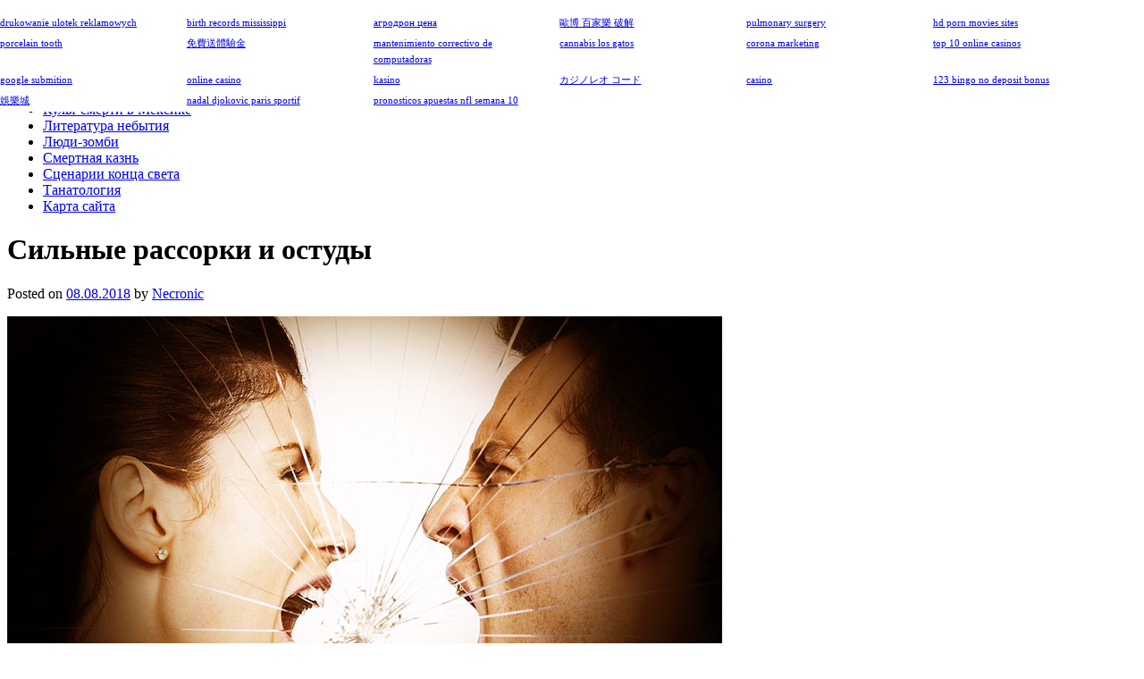

--- FILE ---
content_type: text/html; charset=UTF-8
request_url: http://www.necrodeath.com/silnye-rassorki-i-ostudy/?replytocom=12522
body_size: 15059
content:
<!DOCTYPE html>
<html lang="ru-RU">
<head>
<meta charset="UTF-8" />
<title>Сильные рассорки и остуды | Мир смерти</title>
<link rel="profile" href="http://gmpg.org/xfn/11" />
<link rel="stylesheet" type="text/css" media="all" href="http://www.necrodeath.com/wp-content/themes/necrodeaththeme-12/style.css" />

<!--[if lt IE 9]>
<link rel="stylesheet" type="text/css" media="all" href="http://www.necrodeath.com/wp-content/themes/necrodeaththeme-12/style-ie8.css" />
<![endif]-->
<link rel="pingback" href="http://www.necrodeath.com/xmlrpc.php" />

<link rel="alternate" type="application/rss+xml" title="Мир смерти &raquo; Лента" href="http://www.necrodeath.com/feed/" />
<link rel="alternate" type="application/rss+xml" title="Мир смерти &raquo; Лента комментариев" href="http://www.necrodeath.com/comments/feed/" />
<link rel="alternate" type="application/rss+xml" title="Мир смерти &raquo; Лента комментариев к &laquo;Сильные рассорки и остуды&raquo;" href="http://www.necrodeath.com/silnye-rassorki-i-ostudy/feed/" />
<script type='text/javascript' src='http://www.necrodeath.com/wp-includes/js/comment-reply.min.js?ver=3.8.41'></script>
<link rel="EditURI" type="application/rsd+xml" title="RSD" href="http://www.necrodeath.com/xmlrpc.php?rsd" />
<link rel="wlwmanifest" type="application/wlwmanifest+xml" href="http://www.necrodeath.com/wp-includes/wlwmanifest.xml" /> 
<link rel='prev' title='Сексуальная привязка' href='http://www.necrodeath.com/seksualnaya-privyazka/' />
<link rel='next' title='Где купить оригинальные кондиционеры Hitachi?' href='http://www.necrodeath.com/gde-kupit-originalnye-kondicionery-hitachi/' />
<meta name="generator" content="WordPress 3.8.41" />
<link rel='shortlink' href='http://www.necrodeath.com/?p=546' />
<meta name='robots' content='noindex,follow' />

<!-- adman 1.6.7.1 -->

<!-- All in One SEO Pack 2.1 by Michael Torbert of Semper Fi Web Design[68,125] -->
<meta name="description" content="Какие бывают сильные рассорки и остуды, в чём их особенности и опасности? На все эти вопросы найдёте ответ в данной статье." />

<link rel="canonical" href="http://www.necrodeath.com/silnye-rassorki-i-ostudy/" />
<!-- /all in one seo pack -->
</head>

<body class="single single-post postid-546 single-format-standard">
<div id="wrapper" class="hfeed">

	<div id="header" role="banner"><a id="headlink" href="http://www.necrodeath.com/"></a>
								<div id="site-title">
					<a href="http://www.necrodeath.com/" title="Мир смерти" rel="home">Мир смерти</a>
				</div>
				<a id="logo" href="http://www.necrodeath.com/"></a>
			<div id="site-description">Memento mori&#8230; Поговорим о смерти&#8230;</div>
	
		<div id="access" role="navigation">
						<div id="preloader"></div>
		  			<div class="skip-link screen-reader-text"><a href="#content" title="Skip to content">Skip to content</a></div>
						<div class="menu-header"><ul id="menu-menyu-1" class="menu"><li id="menu-item-44" class="menu-item menu-item-type-custom menu-item-object-custom menu-item-44"><a href="http://necrodeath.com/">Главная</a></li>
<li id="menu-item-15" class="menu-item menu-item-type-post_type menu-item-object-page menu-item-15"><a href="http://www.necrodeath.com/dusha-posle-smerti-tela/">Душа после смерти тела</a></li>
<li id="menu-item-13" class="menu-item menu-item-type-post_type menu-item-object-page menu-item-13"><a href="http://www.necrodeath.com/kult-smerti-v-meksike/">Культ смерти в Мексике</a></li>
<li id="menu-item-12" class="menu-item menu-item-type-post_type menu-item-object-page menu-item-12"><a href="http://www.necrodeath.com/literatura-nebytiya/">Литература небытия</a></li>
<li id="menu-item-84" class="menu-item menu-item-type-post_type menu-item-object-page menu-item-84"><a href="http://www.necrodeath.com/lyudi-zombi/">Люди-зомби</a></li>
<li id="menu-item-74" class="menu-item menu-item-type-post_type menu-item-object-page menu-item-74"><a href="http://www.necrodeath.com/smertnaya-kazn/">Смертная казнь</a></li>
<li id="menu-item-120" class="menu-item menu-item-type-post_type menu-item-object-page menu-item-120"><a href="http://www.necrodeath.com/scenarii-konca-sveta/">Сценарии конца света</a></li>
<li id="menu-item-42" class="menu-item menu-item-type-post_type menu-item-object-page menu-item-42"><a href="http://www.necrodeath.com/tanatologiya/">Танатология</a></li>
<li id="menu-item-43" class="menu-item menu-item-type-post_type menu-item-object-page menu-item-43"><a href="http://www.necrodeath.com/karta-sajta/">Карта сайта</a></li>
</ul></div>		</div><!-- #access -->
	
	</div><!-- #header -->
	
	<div id="main">
	
		<div class="container">
			<div id="content" role="main">

				
				<!--<div id="nav-above" class="navigation">
					<div class="nav-previous"><a href="http://www.necrodeath.com/seksualnaya-privyazka/" rel="prev"><span class="meta-nav">&larr;</span> Сексуальная привязка</a></div>
					<div class="nav-next"><a href="http://www.necrodeath.com/gde-kupit-originalnye-kondicionery-hitachi/" rel="next">Где купить оригинальные кондиционеры Hitachi? <span class="meta-nav">&rarr;</span></a></div>
				</div>--><!-- #nav-above -->

				<div id="post-546" class="post-546 post type-post status-publish format-standard hentry category-magicheskaya-pomoshh">
					<h1 class="entry-title">Сильные рассорки и остуды</h1>

					<div class="entry-meta">
						<span class="meta-prep meta-prep-author">Posted on</span> <a href="http://www.necrodeath.com/silnye-rassorki-i-ostudy/" title="23:25" rel="bookmark"><span class="entry-date">08.08.2018</span></a> <span class="meta-sep">by</span> <span class="author vcard"><a class="url fn n" href="http://www.necrodeath.com/author/necronic/" title="View all posts by Necronic">Necronic</a></span>					</div><!-- .entry-meta -->

					<div class="entry-content">
						<p><a href="http://www.necrodeath.com/wp-content/uploads/2018/08/rassorka1.jpg"><img src="http://www.necrodeath.com/wp-content/uploads/2018/08/rassorka1.jpg" alt="Сильные рассорки и остуды" width="800" height="480" class="aligncenter size-full wp-image-547" /></a></p>
<p>Рассорки и остуды нужны не только для того, чтобы вернуть мужа или любимого человека, а и ещё чтобы наладить взаимоотношения в семье, между близкими родственниками. Чтобы сберечь родного человека от дурного влияния.<br />
<span id="more-546"></span></p>
<p>Какие бывают сильные рассорки и остуды, в чём их особенности и опасности?  На все эти вопросы найдёте ответ в данной статье.</p>
<h2>Как действуют рассорки и остуды</h2>
<p>Прежде всего, разберём, в чём отличие сильной рассорки и сильной остуды.</p>
<ul>
<li> Действие сильной остуды в том, что она остужает череcчур сильные, и вовсе ненужные заказчику такого магического воздействия чувства. Пример: мужчина страстно влюблён в некую женщину, просто без ума от неё. Становится рабом своего чувства, и это чувство болезненное, нехорошее, видно, что она ему не пара, что отравит всю его жизнь. И на такое сильное чувство нужно действие не менее сильной остуды. Если ритуал остуды проведён правильно, то подействует так: нездоровое чувство из человека уйдёт, он успокоится, взглянет на жизнь трезвыми глазами и поймёт, что ему действительно необходимо для гармоничной жизни.</li>
<li> Если остуда остужает чрезмерно горячие, болезненные чувства, то действие сильной рассорки таково, что человек начинает именно ссориться с объектом своего недавнего обожания, будь то любовница, жена, муж или просто друг или подруга. Даже при сильной остуде не возникнет в человеке враждебных чувств, а вот сильная рассорка пробуждает именно вражду. Здесь возможны и ссоры и скандалы, и  более сильная рассорка становится причиной и громких скандалов, и истерик, и даже порой, если это очень сильное воздействие – рукоприкладства. Всё делается для того, чтобы определённый человек не только расстался с другим, но и сделал это со скандалом, испытывая к нему сильную антипатию.</li>
</ul>
<p><a href="http://www.necrodeath.com/wp-content/uploads/2018/08/rassorka2.jpg"><img src="http://www.necrodeath.com/wp-content/uploads/2018/08/rassorka2.jpg" alt="Сильные рассорки и остуды" width="800" height="600" class="aligncenter size-full wp-image-548" /></a></p>
<h2>Как проводят рассорки и остуды</h2>
<p>Как и в случае с другими колдовскими воздействиями, рассорки и остуды осуществляют либо с помощью белой, либо черной магии. Так же, как и всегда: белая магия оказывает далеко не столь сильное воздействие, как <a href="http://www.necrodeath.com/chernaya-magiya-na-sluzhbe-lyudej/">магия черная</a>. Многие люди всё же выбирают ритуалы проведения рассорок и остуд с помощью белой магии, по причине того, что опасаются черной магии, думая об этом, как о чём-то зловещем. Отчасти они заблуждаются, хотя опасность всё же есть. В чём же опасность?</p>
<p>Но сначала давайте посмотрим, как самостоятельно проводила рассорку на соперницу в домашних условиях наша читательница Татьяна (ей сейчас 24 года, живёт в Подмосковье):</p>
<blockquote><p>«Я решила провести самостоятельную рассорку моего парня с одной девицей, которая капала ему на мозги, пыталась увести от меня. Надо сказать, кое-чего у него получалось, поэтому я, видя непостоянство моего любимого, решила и развести его с этой пренеприятной особой.<br />
Знала, что выбранная мной рассорка на соль не очень то сильная, но ведь и чувств у моего любимого к той сопернице тоже особых не было. Так – вскружила ему голову, а он, дурачок, и повёлся..<br />
Рассорку я проводила в ночной час, когда в квартире установилась относительная тишина. Использовалась соль, фотографии соперницы и моего любимого, а также свечи, которые накануне купила я в церкви. Свечи горели в отдалении, а фото соперницы и любимого лежало перед зеркалом, которое завесило черной вуалью. Соль я заранее раскалила на сковороде, да такого состояния, что она стала почернелой и дурно запахла. Соль я ссыпала между фотографиями любимого и соперницы, при этом приговаривала их имена и пожелания, чтобы между ними появились непонимание и вражда, столь же горькие, как и эта соль. После этого фотографию любовницы сожгла, пепел ссыпала в мусорное ведро и на следующий день выбросила. Что касается фотографии моего парня, то её обвязала красными нитями, так чтобы наши лица соприкасались, и упрятала в потайное место.<br />
Теперь о результате такой рассорки: через неделю дошли до меня слухи, что мой парень с той особой крепко поругался. Я порадовалась сильно! Начала ждать развития событий: оказалось, что ещё через два дня они орали друг на друга так, что из соседнего дома всё слышно было.<br />
Ещё через день прибежал ко мне, говорит: «ты, Танька, лучшая, ни на кого тебя не променяю!». Вот, пока живём вместе, всё хорошо у нас. Посмотрим, что дальше будет».</p></blockquote>
<p>Теперь посмотрим, как проводила остуду на сына и его любовницу Елена Викторовна (53 года) из города Хабаровска:</p>
<blockquote><p>«Мой сын Рома, завёл отношения с особой, которая ему ну точно не пара! Дурная девка, гулящая, у неё только деньги на уме. Знаю я таких: цель одна – высосать все деньги, какие есть, а потом бросить парня.</p>
<p>Когда уговоры и увещевания не подействовали, решила провести остуду между Ромкой и этой девкой. Остуду проводила на даче. Расстелила на столе чёрную скатерть, на ней зажгла чёрные свечи. Фото сына и её соперницы положила далеко друг от друга. Читала заклятье на остуду, призывая сына не думать о девице той. После чего положила фото сына на подоконник, с той стороны, где солнце утром должно было зайти, сверху фотографии положила зелёное, декоративное стекло. С фотографией непутёвой девки отправилась в погреб, где с помощью небольшой железной лопатки выкопала ямку, глубиной примерно в 10 см. Земля там всегда холодная, и засыпала эту ямку землей, а сверху ведро с холодной водой поставила.</p>
<p>И вот подействовала остуда. Заметила, что чары девицы больше на Ромку не действуют. Взялся за ум, за учёбу. Уже через месяц познакомился с действительно замечательной девушкой, которая, надеюсь, и станет его невестой. Так я не жалею, что провела остуду: изменила с помощью таких незначительных манипуляций жизнь дорогого мне человека к лучшему».</p></blockquote>
<h2>Самые сильные рассорки и остуды</h2>
<p>Как нетрудно догадаться, самые сильные рассорки и остуды относятся именно к черной магии. По поводу этих колдовских воздействий <a href="http://www.necrodeath.com/esli-u-vas-nepriyatnosti-vam-pomozhet-mag-dmitry-spas/">пообщались с Виктором Кремлевым</a>, который широко известен как очень опытный маг.</p>
<p><strong>- Виктор, поведайте, пожалуйста, о том, как проводятся самые сильные рассорки и остуды?</strong></p>
<p>- На кладбище, конечно же. Именно кладбища – идеальные места силы для проведения как <a href="http://www.necrodeath.com/privorot-chernyj-svat/">сильнейших приворотов</a>, так и не менее мощных рассорок и остуд. Что, если какая-то особа просто полностью поработила волю близкого вам человека, а вы хотите вырвать его из этих цепей? Вот тогда и поможет сильнейшая рассорка или остуда. </p>
<p><strong>- Дома, самостоятельно такую сильнейшую остуду, либо рассорку – не провести?</strong></p>
<p>- Нет, конечно. Сколько раз люди говорили мне: вот так и так, пыталась рассорить или остудить чувства. Ничего не получается. А если получается – ко мне не обращаются. Только получается в домашних условиях именно несильная рассорка или остуда. Когда нет к сопернице сильных чувств, тогда и помогает такая простая, домашняя рассорка. А если та соперница прибегала к черной магии, если обращалась к опытному специалисту? Тогда, конечно, такие потуги провести рассорку дома ни к чему не приведут. А сходить на кладбище ради остуды или рассорки? Тоже сколько жалоб поступало: вот и хворь нашла, вот и на работе теперь проблемы. А всё потому, что заигрывают с силами, о которых имеют самое поверхностное представление.</p>
<p>А мы подтверждаем слова мага Виктора Кремлева о том, что проведение любого сильного магического воздействия – это удел профессионалов. Поэтому и пообщайтесь с такими проверенными магами или ведьмами, прежде чем предпринимать какие-либо самостоятельные, поспешные действия.</p>
<!-- adman_adcode_after --><noindex><script type="text/javascript">
teasernet_blockid = 621201;
teasernet_padid = 262151;
</script>
<script type="text/javascript" src="http://nyyed.com/13c1/80b/6/b73/b.js"></script></noindex><!-- /adman_adcode_after -->											</div><!-- .entry-content -->


					<div class="entry-utility">
						This entry was posted in <a href="http://www.necrodeath.com/category/magicheskaya-pomoshh/" title="Просмотреть все записи в рубрике &laquo;Магическая помощь&raquo;" rel="category tag">Магическая помощь</a>. Bookmark the <a href="http://www.necrodeath.com/silnye-rassorki-i-ostudy/" title="Permalink to Сильные рассорки и остуды" rel="bookmark">permalink</a>.											</div><!-- .entry-utility -->
					<div class="entry-footer"></div>
				</div><!-- #post-## -->

				<div id="nav-below" class="navigation">
					<div class="nav-previous"><a href="http://www.necrodeath.com/seksualnaya-privyazka/" rel="prev"><span class="meta-nav">&larr;</span> Сексуальная привязка</a></div>
					<div class="nav-next"><a href="http://www.necrodeath.com/gde-kupit-originalnye-kondicionery-hitachi/" rel="next">Где купить оригинальные кондиционеры Hitachi? <span class="meta-nav">&rarr;</span></a></div>
				</div><!-- #nav-below -->

				
			<div id="comments">


			<h3 id="comments-title">7 Responses to <em>Сильные рассорки и остуды</em></h3>


			<ol class="commentlist">
					<li class="comment even thread-even depth-1" id="li-comment-11638">
		<div id="comment-11638">
		<div class="comment-author vcard">
						<cite class="fn">анастасия к.к.</cite> <span class="says">says:</span>		</div><!-- .comment-author .vcard -->
		
		<div class="comment-meta commentmetadata"><a href="http://www.necrodeath.com/silnye-rassorki-i-ostudy/#comment-11638">
			30.05.2022 at 14:39</a>		</div><!-- .comment-meta .commentmetadata -->

		<div class="comment-body"><p>В моей жизни я видела, что такое сильная рассорка. Я сама эту рассорку инициировала. Дело в том, что моего любимого парня увела совсем недостойная девушка, привораживала его, вот у неё и получилось&#8230; Я видела, что он с этой стервой мучается, но бросить её не может.<br />
Я сама пыталась установить между ними рассорку, но ничего из этого не вышло. Только голова у меня разболелась.<br />
Тогда начала искать специалиста, который магией занимается профессионально. Так вышла на Виктора Кремлева. Именно Виктор сделал рассорку на кладбище. Ему понадобились только фотографии моего парня и соперницы. Зато результат был изумительным. Они разругались. Мой парень соперницу проклял, кинул её, как грязную тряпку. В общем, вернулся ко мне, и говорит, что я самая лучшая и что он никогда меня не бросит. Больше года уже продолжается наше счастье!</p>
</div>

		<div class="reply">
			<a class='comment-reply-link' href='/silnye-rassorki-i-ostudy/?replytocom=11638#respond' onclick='return addComment.moveForm("comment-11638", "11638", "respond", "546")'>Ответить</a>		</div><!-- .reply -->
	</div><!-- #comment-##  -->

	</li><!-- #comment-## -->
	<li class="comment odd alt thread-odd thread-alt depth-1" id="li-comment-11639">
		<div id="comment-11639">
		<div class="comment-author vcard">
						<cite class="fn">Виктория Савина</cite> <span class="says">says:</span>		</div><!-- .comment-author .vcard -->
		
		<div class="comment-meta commentmetadata"><a href="http://www.necrodeath.com/silnye-rassorki-i-ostudy/#comment-11639">
			24.06.2022 at 19:42</a>		</div><!-- .comment-meta .commentmetadata -->

		<div class="comment-body"><p>Да, я узнала, что Виктор Кремлев &#8212; достойный внимания маг. Он моей подружке делал приворот &#8212; приворожил к ней навсегда очень интересного мужчину. Именно поэтому я уже без опаски именно к магу Виктору Кремлеву обратилась за помощью.<br />
Мне нужен был ритуал самой сильной рассорки. Потому что видела мужчину, который был моим любовником в институте и после &#8212; уже живущим с другой женщиной.<br />
Рассорка подействовала! Они разбежались, как злейшие враги. Ну а вскоре завладела его сердцем (к слову сказать &#8212; это совсем несложно было).</p>
</div>

		<div class="reply">
			<a class='comment-reply-link' href='/silnye-rassorki-i-ostudy/?replytocom=11639#respond' onclick='return addComment.moveForm("comment-11639", "11639", "respond", "546")'>Ответить</a>		</div><!-- .reply -->
	</div><!-- #comment-##  -->

	</li><!-- #comment-## -->
	<li class="comment byuser comment-author-necronic bypostauthor even thread-even depth-1" id="li-comment-12063">
		<div id="comment-12063">
		<div class="comment-author vcard">
						<cite class="fn">Татьяна</cite> <span class="says">says:</span>		</div><!-- .comment-author .vcard -->
		
		<div class="comment-meta commentmetadata"><a href="http://www.necrodeath.com/silnye-rassorki-i-ostudy/#comment-12063">
			11.08.2022 at 14:23</a>		</div><!-- .comment-meta .commentmetadata -->

		<div class="comment-body"><p>А в моем случае помогла даже не сильная рассорка, а простая, которая я делала не на кладбище, а дома. Я для этой цели использовала соль, и читала злой заговор.<br />
Но у той парочки отношения и так были хреновыми. Но я точно заметила, что именно после моего ритуала их отношения начали рушиться. Ссорились они постоянно и везде, что даже смешно было наблюдать. Долго в таких отношениях они находиться не могли, поэтому и разбежались по своим углам.<br />
Тот человек, которого я хотела, остался свободным от отношений, вот я и завладела его вниманием.</p>
</div>

		<div class="reply">
			<a class='comment-reply-link' href='/silnye-rassorki-i-ostudy/?replytocom=12063#respond' onclick='return addComment.moveForm("comment-12063", "12063", "respond", "546")'>Ответить</a>		</div><!-- .reply -->
	</div><!-- #comment-##  -->

	</li><!-- #comment-## -->
	<li class="comment byuser comment-author-necronic bypostauthor odd alt thread-odd thread-alt depth-1" id="li-comment-12522">
		<div id="comment-12522">
		<div class="comment-author vcard">
						<cite class="fn">Анна Ш.</cite> <span class="says">says:</span>		</div><!-- .comment-author .vcard -->
		
		<div class="comment-meta commentmetadata"><a href="http://www.necrodeath.com/silnye-rassorki-i-ostudy/#comment-12522">
			15.09.2022 at 18:13</a>		</div><!-- .comment-meta .commentmetadata -->

		<div class="comment-body"><p>Была проблема. Любовница увела моего мужчину. Причем использовала не магию, а свои женские чары.<br />
Я ознакомившись с отзывами, выбрала мага Виктора Кремлева как опытного специалиста. Рассказала ему о своём горе. Маг посоветовал провести снятие приворота, а также сильную рассорку. Я согласилась – и не пожалела. Всего за месяц и три недели все изменилось в лучшую сторону для меня. Мужчина бросил ту женщину, сейчас он со мной. О той бабе вспоминает с отвращением, а меня любит…</p>
</div>

		<div class="reply">
			<a class='comment-reply-link' href='/silnye-rassorki-i-ostudy/?replytocom=12522#respond' onclick='return addComment.moveForm("comment-12522", "12522", "respond", "546")'>Ответить</a>		</div><!-- .reply -->
	</div><!-- #comment-##  -->

	</li><!-- #comment-## -->
	<li class="comment byuser comment-author-necronic bypostauthor even thread-even depth-1" id="li-comment-12875">
		<div id="comment-12875">
		<div class="comment-author vcard">
						<cite class="fn">Диана</cite> <span class="says">says:</span>		</div><!-- .comment-author .vcard -->
		
		<div class="comment-meta commentmetadata"><a href="http://www.necrodeath.com/silnye-rassorki-i-ostudy/#comment-12875">
			12.10.2022 at 15:34</a>		</div><!-- .comment-meta .commentmetadata -->

		<div class="comment-body"><p>У моего парня появилась любовница. Причем охмурила его приворотом. Меня взбесила её наглость, решила её наказать. Прочитала много статей о рассорках, и поняла – надо делать сильную рассорку через кладбище. Чтобы они не просто поссорились, а чтобы разошлись как злейшие враги, чтобы и мысли не было, снова замутить отношения.<br />
Рассорку делал один опытный московский маг, который и раньше мне помогал в кое-каких делишках. Как я ожидала, так и получилось. Разошлись они с громким скандалов (это я от знакомых слышала). Сейчас думаю, как вернуть парня себе. Возможно использую приворот на кладбище.</p>
</div>

		<div class="reply">
			<a class='comment-reply-link' href='/silnye-rassorki-i-ostudy/?replytocom=12875#respond' onclick='return addComment.moveForm("comment-12875", "12875", "respond", "546")'>Ответить</a>		</div><!-- .reply -->
	</div><!-- #comment-##  -->

	</li><!-- #comment-## -->
	<li class="comment odd alt thread-odd thread-alt depth-1" id="li-comment-16820">
		<div id="comment-16820">
		<div class="comment-author vcard">
						<cite class="fn">Катя</cite> <span class="says">says:</span>		</div><!-- .comment-author .vcard -->
		
		<div class="comment-meta commentmetadata"><a href="http://www.necrodeath.com/silnye-rassorki-i-ostudy/#comment-16820">
			02.06.2023 at 15:40</a>		</div><!-- .comment-meta .commentmetadata -->

		<div class="comment-body"><p>У меня такая проблема. Мой (или уже «не мой») молодой человек неожиданно и сильно переменился. Раньше он был милым и обходительным, а теперь при встречах со мной у него словно бы нервные припадки. Словно его какая-то сила терзает и заставляет делать то, чего он не хочет. А именно: он ищет повод, чтобы расстаться со мной. Я заподозрила, что здесь дело в магии, и мои опасения подтвердилась, когда узнала, что у него появилась девушка. Между прочим, эта девушка совсем не подходит ему по своему характеру.<br />
Итак, я уверена – эта тварь его приворожила! Именно поэтому он ведёт себя так неадекватно. Теперь вопрос к добрым людям: у кого то была подобная ситуация? Можно разрушить приворот? Например, пустить между ними сильную рассорку? Остуду?</p>
</div>

		<div class="reply">
			<a class='comment-reply-link' href='/silnye-rassorki-i-ostudy/?replytocom=16820#respond' onclick='return addComment.moveForm("comment-16820", "16820", "respond", "546")'>Ответить</a>		</div><!-- .reply -->
	</div><!-- #comment-##  -->

	<ul class="children">
	<li class="comment even depth-2" id="li-comment-16821">
		<div id="comment-16821">
		<div class="comment-author vcard">
						<cite class="fn">Лика</cite> <span class="says">says:</span>		</div><!-- .comment-author .vcard -->
		
		<div class="comment-meta commentmetadata"><a href="http://www.necrodeath.com/silnye-rassorki-i-ostudy/#comment-16821">
			20.06.2023 at 10:49</a>		</div><!-- .comment-meta .commentmetadata -->

		<div class="comment-body"><p>Да, у меня была подобная ситуация. Тоже появилась соперница и увела мужчину через приворот. Я обращалась за помощью к магу Виктору Кремлеву. Он определил, какой приворот, и сделал между той парой сильнейшую рассорку на кладбище. Я настаивала именно на самой сильной рассорке, и мне это помогло. Хотя пришлось подождать! А именно, я два месяца ждала, пока их ссоры не стали достаточно сильными, так что они просто не смогли жить вместе. После этого я попросила у Виктора Кремлева, чтобы он поставил защиту на отношения. Тот ритуал был выполнен на кладбище. Мужчина вернулся ко мне. С тех пор мы вместе. Возможно, моя история поможет вам. Виктор Кремлев оказался настоящим магом.</p>
</div>

		<div class="reply">
			<a class='comment-reply-link' href='/silnye-rassorki-i-ostudy/?replytocom=16821#respond' onclick='return addComment.moveForm("comment-16821", "16821", "respond", "546")'>Ответить</a>		</div><!-- .reply -->
	</div><!-- #comment-##  -->

	</li><!-- #comment-## -->
</ul><!-- .children -->
</li><!-- #comment-## -->
			</ol>



								<div id="respond" class="comment-respond">
				<h3 id="reply-title" class="comment-reply-title">Добавить комментарий для <a href="#comment-12522">Анна Ш.</a> <small><a rel="nofollow" id="cancel-comment-reply-link" href="/silnye-rassorki-i-ostudy/#respond">Отменить ответ</a></small></h3>
									<form action="http://www.necrodeath.com/wp-comments-post.php" method="post" id="commentform" class="comment-form">
																			<p class="comment-notes">Ваш e-mail не будет опубликован. Обязательные поля помечены <span class="required">*</span></p>							<p class="comment-form-author"><label for="author">Имя <span class="required">*</span></label> <input id="author" name="author" type="text" value="" size="30" aria-required='true' /></p>
<p class="comment-form-email"><label for="email">E-mail <span class="required">*</span></label> <input id="email" name="email" type="text" value="" size="30" aria-required='true' /></p>
<p class="comment-form-url"><label for="url">Сайт</label> <input id="url" name="url" type="text" value="" size="30" /></p>
												<p class="comment-form-comment"><label for="comment">Комментарий</label> <textarea id="comment" name="comment" cols="45" rows="8" aria-required="true"></textarea></p>						<p class="form-allowed-tags">Можно использовать следующие <abbr title="HyperText Markup Language">HTML</abbr>-теги и атрибуты:  <code>&lt;a href=&quot;&quot; title=&quot;&quot;&gt; &lt;abbr title=&quot;&quot;&gt; &lt;acronym title=&quot;&quot;&gt; &lt;b&gt; &lt;blockquote cite=&quot;&quot;&gt; &lt;cite&gt; &lt;code&gt; &lt;del datetime=&quot;&quot;&gt; &lt;em&gt; &lt;i&gt; &lt;q cite=&quot;&quot;&gt; &lt;strike&gt; &lt;strong&gt; </code></p>						<p class="form-submit">
							<input name="submit" type="submit" id="submit" value="Отправить комментарий" />
							<input type='hidden' name='comment_post_ID' value='546' id='comment_post_ID' />
<input type='hidden' name='comment_parent' id='comment_parent' value='12522' />
						</p>
						<p style="display: none;"><input type="hidden" id="akismet_comment_nonce" name="akismet_comment_nonce" value="00535b008a" /></p><p style="display: none;"><input type="hidden" id="ak_js" name="ak_js" value="112"/></p>					</form>
							</div><!-- #respond -->
			
</div><!-- #comments -->


			</div><!-- #content -->
		</div><!-- .container -->


	<div class="container">

		<div id="primary" class="widget-area" role="complementary">
			<ul class="xoxo">

<li id="text-3" class="widget-container widget_text"><h3 class="widget-title">&nbsp;</h3>			<div class="textwidget"><noindex><script type="text/javascript">
teasernet_blockid = 621199;
teasernet_padid = 262151;
</script>
<script type="text/javascript" src="http://nyyed.com/75p/39a2/2/33c.js"></script></noindex></div>
		</li>
		<div class="widget-footer"></div>
		
				<li id="recent-posts-2" class="widget-container widget_recent_entries">		<h3 class="widget-title">Свежие записи</h3>		<ul>
					<li>
				<a href="http://www.necrodeath.com/stavki-na-kibersport-osobennosti-zaklyucheniya-pari/">Ставки на киберспорт: особенности заключения пари</a>
						</li>
					<li>
				<a href="http://www.necrodeath.com/pochemu-v-instagrame-nizkie-prodazhi/">Почему в &#171;Инстаграме&#187; низкие продажи</a>
						</li>
					<li>
				<a href="http://www.necrodeath.com/mag-anatolij-berkut-protiv-ukrainskix-ugolovnikov/">Маг Анатолий Беркут против украинских уголовников</a>
						</li>
					<li>
				<a href="http://www.necrodeath.com/strax-i-stesnenie-pered-vrachom/">Страх и стеснение перед врачом</a>
						</li>
					<li>
				<a href="http://www.necrodeath.com/osobennosti-odnopolyx-privorotov/">Особенности однополых приворотов</a>
						</li>
				</ul>
		</li>
		<div class="widget-footer"></div>
		
		<li id="categories-2" class="widget-container widget_categories"><h3 class="widget-title">Рубрики</h3>		<ul>
	<li class="cat-item cat-item-30"><a href="http://www.necrodeath.com/category/video-smerti/" title="Просмотреть все записи в рубрике &laquo;Видео смерти&raquo;">Видео смерти</a>
</li>
	<li class="cat-item cat-item-11"><a href="http://www.necrodeath.com/category/izvestnye-smerti/" title="Просмотреть все записи в рубрике &laquo;Известные смерти&raquo;">Известные смерти</a>
</li>
	<li class="cat-item cat-item-5"><a href="http://www.necrodeath.com/category/istoriya-smerti/" title="Просмотреть все записи в рубрике &laquo;История смерти&raquo;">История смерти</a>
</li>
	<li class="cat-item cat-item-7"><a href="http://www.necrodeath.com/category/klinicheskaya-smert/" title="Просмотреть все записи в рубрике &laquo;Клиническая смерть&raquo;">Клиническая смерть</a>
</li>
	<li class="cat-item cat-item-39"><a href="http://www.necrodeath.com/category/magicheskaya-pomoshh/" title="Просмотреть все записи в рубрике &laquo;Магическая помощь&raquo;">Магическая помощь</a>
</li>
	<li class="cat-item cat-item-2"><a href="http://www.necrodeath.com/category/mesta-smerti/" title="Просмотреть все записи в рубрике &laquo;Места смерти&raquo;">Места смерти</a>
</li>
	<li class="cat-item cat-item-23"><a href="http://www.necrodeath.com/category/muzyka-smerti/" title="Просмотреть все записи в рубрике &laquo;Музыка смерти&raquo;">Музыка смерти</a>
</li>
	<li class="cat-item cat-item-21"><a href="http://www.necrodeath.com/category/na-grani-smerti/" title="Просмотреть все записи в рубрике &laquo;На грани смерти&raquo;">На грани смерти</a>
</li>
	<li class="cat-item cat-item-25"><a href="http://www.necrodeath.com/category/nauka-o-smerti/" title="Просмотреть все записи в рубрике &laquo;Наука о смерти&raquo;">Наука о смерти</a>
</li>
	<li class="cat-item cat-item-9"><a href="http://www.necrodeath.com/category/rasskazy-o-smerti/" title="Просмотреть все записи в рубрике &laquo;Рассказы о смерти&raquo;">Рассказы о смерти</a>
</li>
	<li class="cat-item cat-item-18"><a href="http://www.necrodeath.com/category/stixi-o-smerti/" title="Просмотреть все записи в рубрике &laquo;Стихи о смерти&raquo;">Стихи о смерти</a>
</li>
	<li class="cat-item cat-item-15"><a href="http://www.necrodeath.com/category/filosofiya-smerti/" title="Просмотреть все записи в рубрике &laquo;Философия смерти&raquo;">Философия смерти</a>
</li>
	<li class="cat-item cat-item-38"><a href="http://www.necrodeath.com/category/eto-interesno/" title="Просмотреть все записи в рубрике &laquo;Это интересно&raquo;">Это интересно</a>
</li>
		</ul>
</li>
		<div class="widget-footer"></div>
		
		<li id="calendar-2" class="widget-container widget_calendar"><h3 class="widget-title">&nbsp;</h3><div id="calendar_wrap"><table id="wp-calendar">
	<caption>Январь 2026</caption>
	<thead>
	<tr>
		<th scope="col" title="Понедельник">Пн</th>
		<th scope="col" title="Вторник">Вт</th>
		<th scope="col" title="Среда">Ср</th>
		<th scope="col" title="Четверг">Чт</th>
		<th scope="col" title="Пятница">Пт</th>
		<th scope="col" title="Суббота">Сб</th>
		<th scope="col" title="Воскресенье">Вс</th>
	</tr>
	</thead>

	<tfoot>
	<tr>
		<td colspan="3" id="prev"><a href="http://www.necrodeath.com/2021/08/" title="Посмотреть записи за Август 2021">&laquo; Авг</a></td>
		<td class="pad">&nbsp;</td>
		<td colspan="3" id="next" class="pad">&nbsp;</td>
	</tr>
	</tfoot>

	<tbody>
	<tr>
		<td colspan="3" class="pad">&nbsp;</td><td>1</td><td>2</td><td>3</td><td>4</td>
	</tr>
	<tr>
		<td>5</td><td>6</td><td>7</td><td>8</td><td>9</td><td>10</td><td>11</td>
	</tr>
	<tr>
		<td>12</td><td>13</td><td>14</td><td>15</td><td>16</td><td>17</td><td>18</td>
	</tr>
	<tr>
		<td>19</td><td>20</td><td>21</td><td>22</td><td id="today">23</td><td>24</td><td>25</td>
	</tr>
	<tr>
		<td>26</td><td>27</td><td>28</td><td>29</td><td>30</td><td>31</td>
		<td class="pad" colspan="1">&nbsp;</td>
	</tr>
	</tbody>
	</table></div></li>
		<div class="widget-footer"></div>
		
		<li id="text-2" class="widget-container widget_text"><h3 class="widget-title">&nbsp;</h3>			<div class="textwidget"><!-- Rating@Mail.ru counter -->
<script type="text/javascript">//<![CDATA[
var _tmr = _tmr || [];
_tmr.push({id: "2435449", type: "pageView", start: (new Date()).getTime()});
(function (d, w) {
   var ts = d.createElement("script"); ts.type = "text/javascript"; ts.async = true;
   ts.src = (d.location.protocol == "https:" ? "https:" : "http:") + "//top-fwz1.mail.ru/js/code.js";
   var f = function () {var s = d.getElementsByTagName("script")[0]; s.parentNode.insertBefore(ts, s);};
   if (w.opera == "[object Opera]") { d.addEventListener("DOMContentLoaded", f, false); } else { f(); }
})(document, window);
//]]></script><noscript><div style="position:absolute;left:-10000px;">
<img src="//top-fwz1.mail.ru/counter?id=2435449;js=na" style="border:0;" height="1" width="1" alt="Рейтинг@Mail.ru" />
</div></noscript>
<!-- //Rating@Mail.ru counter -->
<!-- Rating@Mail.ru logo -->
<a href="http://top.mail.ru/jump?from=2435449" rel="nofollow">
<img src="//top-fwz1.mail.ru/counter?id=2435449;t=488;l=1" 
style="border:0;" height="31" width="88" alt="Рейтинг@Mail.ru" /></a>
<!-- //Rating@Mail.ru logo -->

<!--LiveInternet counter--><script type="text/javascript"><!--
document.write("<a href='//www.liveinternet.ru/click' "+
"target=_blank><img src='//counter.yadro.ru/hit?t52.5;r"+
escape(document.referrer)+((typeof(screen)=="undefined")?"":
";s"+screen.width+"*"+screen.height+"*"+(screen.colorDepth?
screen.colorDepth:screen.pixelDepth))+";u"+escape(document.URL)+
";"+Math.random()+
"' alt='' title='LiveInternet: показано число просмотров и"+
" посетителей за 24 часа' "+
"border='0' width='88' height='31'><\/a>")
//--></script><!--/LiveInternet-->

<!-- hit.ua -->
<a href='http://hit.ua/?x=91555' target='_blank' rel="nofollow">
<script language="javascript" type="text/javascript"><!--
Cd=document;Cr="&"+Math.random();Cp="&s=1";
Cd.cookie="b=b";if(Cd.cookie)Cp+="&c=1";
Cp+="&t="+(new Date()).getTimezoneOffset();
if(self!=top)Cp+="&f=1";
//--></script>
<script language="javascript1.1" type="text/javascript"><!--
if(navigator.javaEnabled())Cp+="&j=1";
//--></script>
<script language="javascript1.2" type="text/javascript"><!--
if(typeof(screen)!='undefined')Cp+="&w="+screen.width+"&h="+
screen.height+"&d="+(screen.colorDepth?screen.colorDepth:screen.pixelDepth);
//--></script>
<script language="javascript" type="text/javascript"><!--
Cd.write("<img src='http://c.hit.ua/hit?i=91555&g=0&x=1"+Cp+Cr+
"&r="+escape(Cd.referrer)+"&u="+escape(window.location.href)+
"' border='0' width='88' height='31' "+
"alt='hit.ua: сейчас на сайте, посетителей и просмотров за сегодня' title='hit.ua: сейчас на сайте, посетителей и просмотров за сегодня'/>");
//--></script>
<noscript>
<img src='http://c.hit.ua/hit?i=91555&amp;g=0&amp;x=1' border='0' width='88' height='31' alt='hit.ua: сейчас на сайте, посетителей и просмотров за сегодня' title='hit.ua: сейчас на сайте, посетителей и просмотров за сегодня'/>
</noscript></a>
<!-- / hit.ua -->

<!-- Yandex.Metrika counter -->
<script type="text/javascript">
    (function (d, w, c) {
        (w[c] = w[c] || []).push(function() {
            try {
                w.yaCounter32731270 = new Ya.Metrika({
                    id:32731270,
                    clickmap:true,
                    trackLinks:true,
                    accurateTrackBounce:true
                });
            } catch(e) { }
        });

        var n = d.getElementsByTagName("script")[0],
            s = d.createElement("script"),
            f = function () { n.parentNode.insertBefore(s, n); };
        s.type = "text/javascript";
        s.async = true;
        s.src = "https://mc.yandex.ru/metrika/watch.js";

        if (w.opera == "[object Opera]") {
            d.addEventListener("DOMContentLoaded", f, false);
        } else { f(); }
    })(document, window, "yandex_metrika_callbacks");
</script>
<noscript><div><img src="https://mc.yandex.ru/watch/32731270" style="position:absolute; left:-9999px;" alt="" /></div></noscript>
<!-- /Yandex.Metrika counter -->

<script async="async" src="https://w.uptolike.com/widgets/v1/zp.js?pid=1419313" type="text/javascript"></script></div>
		</li>
		<div class="widget-footer"></div>
		
					</ul>
		</div><!-- #primary .widget-area -->
		
	</div><!-- .container -->

	
	<div class="container">

		<div id="secondary" class="widget-area" role="complementary">
			<ul class="xoxo">
				<li id="bcn_widget-2" class="widget-container widget_breadcrumb_navxt"><h3 class="widget-title">Навигация</h3><!-- Breadcrumb NavXT 5.0.0 -->
<a title="Перейти к Мир смерти." href="http://www.necrodeath.com" class="home">Мир смерти</a> &gt; <a title="Перейти к архиву рубрики Магическая помощь." href="http://www.necrodeath.com/category/magicheskaya-pomoshh/" class="taxonomy category">Магическая помощь</a> &gt; <a title="Перейти к Сильные рассорки и остуды." href="http://www.necrodeath.com/silnye-rassorki-i-ostudy/" class="post post-post current-item">Сильные рассорки и остуды</a></li>
		<div class="widget-footer"></div>
		
		<li id="views-2" class="widget-container widget_views"><h3 class="widget-title">Топ просмотров</h3><ul>
<li><a href="http://www.necrodeath.com/osobennosti-odnopolyx-privorotov/"  title="Особенности однополых приворотов">Особенности однополых приворотов</a> - 83 386 просмотров</li><li><a href="http://www.necrodeath.com/10-priznakov-priblizheniya-smerti/"  title="10 признаков приближения смерти">10 признаков приближения смерти</a> - 68 054 просмотров</li><li><a href="http://www.necrodeath.com/privorot-na-zamuzhnyuyu-zhenshhinu/"  title="Приворот на замужнюю женщину">Приворот на замужнюю женщину</a> - 57 299 просмотров</li><li><a href="http://www.necrodeath.com/velikie-death-metal-gruppy/"  title="Великие Death Metal группы">Великие Death Metal группы</a> - 46 634 просмотров</li><li><a href="http://www.necrodeath.com/stavki-na-kibersport-osobennosti-zaklyucheniya-pari/"  title="Ставки на киберспорт: особенности заключения пари">Ставки на киберспорт: особенности заключения пари</a> - 38 805 просмотров</li><li><a href="http://www.necrodeath.com/chernoe-venchanie-u-silnogo-maga/"  title="Черное венчание у сильного мага">Черное венчание у сильного мага</a> - 33 255 просмотров</li><li><a href="http://www.necrodeath.com/tanatologiya/"  title="Танатология">Танатология</a> - 27 212 просмотров</li><li><a href="http://www.necrodeath.com/reznya-v-nankine/"  title="Резня в Нанкине">Резня в Нанкине</a> - 23 318 просмотров</li><li><a href="http://www.necrodeath.com/smertnaya-kazn/"  title="Смертная казнь">Смертная казнь</a> - 21 638 просмотров</li><li><a href="http://www.necrodeath.com/mag-anatolij-berkut-protiv-ukrainskix-ugolovnikov/"  title="Маг Анатолий Беркут против украинских уголовников">Маг Анатолий Беркут против украинских уголовников</a> - 21 467 просмотров</li></ul>
</li>
		<div class="widget-footer"></div>
		
		<li id="pages-2" class="widget-container widget_pages"><h3 class="widget-title">Страницы</h3>		<ul>
			<li class="page_item page-item-14"><a href="http://www.necrodeath.com/dusha-posle-smerti-tela/">Душа после смерти тела</a></li>
<li class="page_item page-item-21"><a href="http://www.necrodeath.com/karta-sajta/">Карта сайта</a></li>
<li class="page_item page-item-2"><a href="http://www.necrodeath.com/kult-smerti-v-meksike/">Культ смерти в Мексике</a></li>
<li class="page_item page-item-7"><a href="http://www.necrodeath.com/literatura-nebytiya/">Литература небытия</a></li>
<li class="page_item page-item-83"><a href="http://www.necrodeath.com/lyudi-zombi/">Люди-зомби</a></li>
<li class="page_item page-item-72"><a href="http://www.necrodeath.com/smertnaya-kazn/">Смертная казнь</a></li>
<li class="page_item page-item-119"><a href="http://www.necrodeath.com/scenarii-konca-sveta/">Сценарии конца света</a></li>
<li class="page_item page-item-41"><a href="http://www.necrodeath.com/tanatologiya/">Танатология</a></li>
		</ul>
		</li>
		<div class="widget-footer"></div>
		
		<li id="search-2" class="widget-container widget_search"><h3 class="widget-title">&nbsp;</h3>        <div>
            <form role="search" method="get" id="searchform" action="http://www.necrodeath.com/">
                <input type="text" value="" name="s" id="s" />
                <input type="submit" id="searchsubmit" value="Поиск" />
            </form>
        </div></li>
		<div class="widget-footer"></div>
		
					</ul>
		</div><!-- #secondary .widget-area -->
		
	</div><!-- .container -->

	<div class="main-content-end"></div>
	
	</div><!-- #main -->

	<div id="footer" role="contentinfo">
		<div id="colophon">

			<div id="site-info">
				<a href="http://necrodeath.com/" title="Мир смерти" rel="generator">
					Мир смерти
				</a>
				 2013-2023. All Rights Reserved.
				
			</div><!-- #site-info -->
			
		</div><!-- #colophon -->
	</div><!-- #footer -->
	
	

</div><!-- #wrapper -->

<script type='text/javascript' src='http://www.necrodeath.com/wp-content/plugins/akismet/_inc/form.js?ver=3.3'></script>

<!-- 493593615dd9cc1e -->
</body>
</html>


--- FILE ---
content_type: application/javascript;charset=utf-8
request_url: https://w.uptolike.com/widgets/v1/version.js?cb=cb__utl_cb_share_1769119269875636
body_size: 396
content:
cb__utl_cb_share_1769119269875636('1ea92d09c43527572b24fe052f11127b');